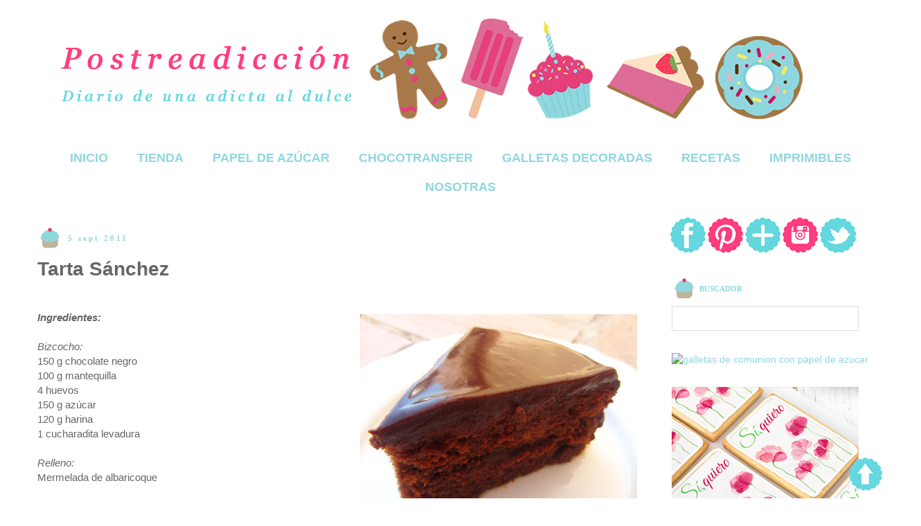

--- FILE ---
content_type: text/plain
request_url: https://www.google-analytics.com/j/collect?v=1&_v=j102&a=1004616344&t=pageview&_s=1&dl=https%3A%2F%2Fwww.postreadiccion.com%2F2011%2F09%2Ftarta-sanchez.html%3FshowComment%3D1315255295360&ul=en-us%40posix&dt=Tarta%20S%C3%A1nchez%20%7C%20Postreadicci%C3%B3n%3A%20Cursos%20de%20pasteler%C3%ADa%2C%20galletas%20decoradas%2C%20cortadores%2C%20papel%20de%20az%C3%BAcar%20y%20mucho%20m%C3%A1s.&sr=1280x720&vp=1280x720&_u=IEBAAEABAAAAACAAI~&jid=787698724&gjid=593754477&cid=2024700698.1768718464&tid=UA-54736557-1&_gid=255215734.1768718464&_r=1&_slc=1&z=1563433508
body_size: -452
content:
2,cG-SQ0Y3XRJ4F